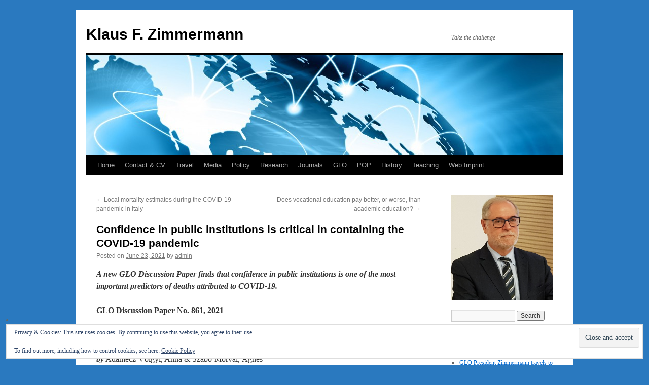

--- FILE ---
content_type: text/html; charset=UTF-8
request_url: https://www.klausfzimmermann.de/confidence-in-public-institutions-is-critical-in-containing-the-covid-19-pandemic/
body_size: 14824
content:
<!DOCTYPE html>
<html lang="en-US">
<head>
<meta charset="UTF-8" />
<title>
Confidence in public institutions is critical in containing the COVID-19 pandemic | Klaus F. Zimmermann	</title>
<link rel="profile" href="https://gmpg.org/xfn/11" />
<link rel="stylesheet" type="text/css" media="all" href='//www.klausfzimmermann.de/wp-content/cache/wpfc-minified/l0y1dm91/owz6.css' />
<link rel="pingback" href="https://www.klausfzimmermann.de/xmlrpc.php">
<meta name='robots' content='max-image-preview:large' />
	<style>img:is([sizes="auto" i], [sizes^="auto," i]) { contain-intrinsic-size: 3000px 1500px }</style>
	
<!-- Open Graph Meta Tags generated by Blog2Social 873 - https://www.blog2social.com -->
<meta property="og:title" content="Confidence in public institutions is critical in containing the COVID-19 pandemic"/>
<meta property="og:description" content="A new GLO Discussion Paper finds that confidence in public institutions is one of the most important predictors of deaths attributed to COVID-19.







GLO Dis"/>
<meta property="og:url" content="/confidence-in-public-institutions-is-critical-in-containing-the-covid-19-pandemic/"/>
<meta property="og:image" content="https://glabor.org/wp-content/uploads/2017/03/favicon_glabor.png"/>
<meta property="og:image:width" content="228" />
<meta property="og:image:height" content="228" />
<meta property="og:image:type" content="image/png" />
<meta property="og:type" content="article"/>
<meta property="og:article:published_time" content="2021-06-23 13:00:00"/>
<meta property="og:article:modified_time" content="2021-06-23 00:32:59"/>
<!-- Open Graph Meta Tags generated by Blog2Social 873 - https://www.blog2social.com -->

<!-- Twitter Card generated by Blog2Social 873 - https://www.blog2social.com -->
<meta name="twitter:card" content="summary">
<meta name="twitter:title" content="Confidence in public institutions is critical in containing the COVID-19 pandemic"/>
<meta name="twitter:description" content="A new GLO Discussion Paper finds that confidence in public institutions is one of the most important predictors of deaths attributed to COVID-19.







GLO Dis"/>
<meta name="twitter:image" content="https://glabor.org/wp-content/uploads/2017/03/favicon_glabor.png"/>
<!-- Twitter Card generated by Blog2Social 873 - https://www.blog2social.com -->
<meta name="author" content="admin"/>
<link rel='dns-prefetch' href='//stats.wp.com' />
<link rel='dns-prefetch' href='//secure.gravatar.com' />
<link rel='dns-prefetch' href='//v0.wordpress.com' />
<link rel='preconnect' href='//c0.wp.com' />
<link rel="alternate" type="application/rss+xml" title="Klaus F. Zimmermann &raquo; Feed" href="https://www.klausfzimmermann.de/feed/" />
<link rel="alternate" type="application/rss+xml" title="Klaus F. Zimmermann &raquo; Comments Feed" href="https://www.klausfzimmermann.de/comments/feed/" />
<script type="text/javascript">
/* <![CDATA[ */
window._wpemojiSettings = {"baseUrl":"https:\/\/s.w.org\/images\/core\/emoji\/16.0.1\/72x72\/","ext":".png","svgUrl":"https:\/\/s.w.org\/images\/core\/emoji\/16.0.1\/svg\/","svgExt":".svg","source":{"concatemoji":"https:\/\/www.klausfzimmermann.de\/wp-includes\/js\/wp-emoji-release.min.js?ver=6.8.3"}};
/*! This file is auto-generated */
!function(s,n){var o,i,e;function c(e){try{var t={supportTests:e,timestamp:(new Date).valueOf()};sessionStorage.setItem(o,JSON.stringify(t))}catch(e){}}function p(e,t,n){e.clearRect(0,0,e.canvas.width,e.canvas.height),e.fillText(t,0,0);var t=new Uint32Array(e.getImageData(0,0,e.canvas.width,e.canvas.height).data),a=(e.clearRect(0,0,e.canvas.width,e.canvas.height),e.fillText(n,0,0),new Uint32Array(e.getImageData(0,0,e.canvas.width,e.canvas.height).data));return t.every(function(e,t){return e===a[t]})}function u(e,t){e.clearRect(0,0,e.canvas.width,e.canvas.height),e.fillText(t,0,0);for(var n=e.getImageData(16,16,1,1),a=0;a<n.data.length;a++)if(0!==n.data[a])return!1;return!0}function f(e,t,n,a){switch(t){case"flag":return n(e,"\ud83c\udff3\ufe0f\u200d\u26a7\ufe0f","\ud83c\udff3\ufe0f\u200b\u26a7\ufe0f")?!1:!n(e,"\ud83c\udde8\ud83c\uddf6","\ud83c\udde8\u200b\ud83c\uddf6")&&!n(e,"\ud83c\udff4\udb40\udc67\udb40\udc62\udb40\udc65\udb40\udc6e\udb40\udc67\udb40\udc7f","\ud83c\udff4\u200b\udb40\udc67\u200b\udb40\udc62\u200b\udb40\udc65\u200b\udb40\udc6e\u200b\udb40\udc67\u200b\udb40\udc7f");case"emoji":return!a(e,"\ud83e\udedf")}return!1}function g(e,t,n,a){var r="undefined"!=typeof WorkerGlobalScope&&self instanceof WorkerGlobalScope?new OffscreenCanvas(300,150):s.createElement("canvas"),o=r.getContext("2d",{willReadFrequently:!0}),i=(o.textBaseline="top",o.font="600 32px Arial",{});return e.forEach(function(e){i[e]=t(o,e,n,a)}),i}function t(e){var t=s.createElement("script");t.src=e,t.defer=!0,s.head.appendChild(t)}"undefined"!=typeof Promise&&(o="wpEmojiSettingsSupports",i=["flag","emoji"],n.supports={everything:!0,everythingExceptFlag:!0},e=new Promise(function(e){s.addEventListener("DOMContentLoaded",e,{once:!0})}),new Promise(function(t){var n=function(){try{var e=JSON.parse(sessionStorage.getItem(o));if("object"==typeof e&&"number"==typeof e.timestamp&&(new Date).valueOf()<e.timestamp+604800&&"object"==typeof e.supportTests)return e.supportTests}catch(e){}return null}();if(!n){if("undefined"!=typeof Worker&&"undefined"!=typeof OffscreenCanvas&&"undefined"!=typeof URL&&URL.createObjectURL&&"undefined"!=typeof Blob)try{var e="postMessage("+g.toString()+"("+[JSON.stringify(i),f.toString(),p.toString(),u.toString()].join(",")+"));",a=new Blob([e],{type:"text/javascript"}),r=new Worker(URL.createObjectURL(a),{name:"wpTestEmojiSupports"});return void(r.onmessage=function(e){c(n=e.data),r.terminate(),t(n)})}catch(e){}c(n=g(i,f,p,u))}t(n)}).then(function(e){for(var t in e)n.supports[t]=e[t],n.supports.everything=n.supports.everything&&n.supports[t],"flag"!==t&&(n.supports.everythingExceptFlag=n.supports.everythingExceptFlag&&n.supports[t]);n.supports.everythingExceptFlag=n.supports.everythingExceptFlag&&!n.supports.flag,n.DOMReady=!1,n.readyCallback=function(){n.DOMReady=!0}}).then(function(){return e}).then(function(){var e;n.supports.everything||(n.readyCallback(),(e=n.source||{}).concatemoji?t(e.concatemoji):e.wpemoji&&e.twemoji&&(t(e.twemoji),t(e.wpemoji)))}))}((window,document),window._wpemojiSettings);
/* ]]> */
</script>
<style id='wp-emoji-styles-inline-css' type='text/css'>

	img.wp-smiley, img.emoji {
		display: inline !important;
		border: none !important;
		box-shadow: none !important;
		height: 1em !important;
		width: 1em !important;
		margin: 0 0.07em !important;
		vertical-align: -0.1em !important;
		background: none !important;
		padding: 0 !important;
	}
</style>
<link rel='stylesheet' id='wp-block-library-css' href='https://c0.wp.com/c/6.8.3/wp-includes/css/dist/block-library/style.min.css' type='text/css' media='all' />
<style id='wp-block-library-theme-inline-css' type='text/css'>
.wp-block-audio :where(figcaption){color:#555;font-size:13px;text-align:center}.is-dark-theme .wp-block-audio :where(figcaption){color:#ffffffa6}.wp-block-audio{margin:0 0 1em}.wp-block-code{border:1px solid #ccc;border-radius:4px;font-family:Menlo,Consolas,monaco,monospace;padding:.8em 1em}.wp-block-embed :where(figcaption){color:#555;font-size:13px;text-align:center}.is-dark-theme .wp-block-embed :where(figcaption){color:#ffffffa6}.wp-block-embed{margin:0 0 1em}.blocks-gallery-caption{color:#555;font-size:13px;text-align:center}.is-dark-theme .blocks-gallery-caption{color:#ffffffa6}:root :where(.wp-block-image figcaption){color:#555;font-size:13px;text-align:center}.is-dark-theme :root :where(.wp-block-image figcaption){color:#ffffffa6}.wp-block-image{margin:0 0 1em}.wp-block-pullquote{border-bottom:4px solid;border-top:4px solid;color:currentColor;margin-bottom:1.75em}.wp-block-pullquote cite,.wp-block-pullquote footer,.wp-block-pullquote__citation{color:currentColor;font-size:.8125em;font-style:normal;text-transform:uppercase}.wp-block-quote{border-left:.25em solid;margin:0 0 1.75em;padding-left:1em}.wp-block-quote cite,.wp-block-quote footer{color:currentColor;font-size:.8125em;font-style:normal;position:relative}.wp-block-quote:where(.has-text-align-right){border-left:none;border-right:.25em solid;padding-left:0;padding-right:1em}.wp-block-quote:where(.has-text-align-center){border:none;padding-left:0}.wp-block-quote.is-large,.wp-block-quote.is-style-large,.wp-block-quote:where(.is-style-plain){border:none}.wp-block-search .wp-block-search__label{font-weight:700}.wp-block-search__button{border:1px solid #ccc;padding:.375em .625em}:where(.wp-block-group.has-background){padding:1.25em 2.375em}.wp-block-separator.has-css-opacity{opacity:.4}.wp-block-separator{border:none;border-bottom:2px solid;margin-left:auto;margin-right:auto}.wp-block-separator.has-alpha-channel-opacity{opacity:1}.wp-block-separator:not(.is-style-wide):not(.is-style-dots){width:100px}.wp-block-separator.has-background:not(.is-style-dots){border-bottom:none;height:1px}.wp-block-separator.has-background:not(.is-style-wide):not(.is-style-dots){height:2px}.wp-block-table{margin:0 0 1em}.wp-block-table td,.wp-block-table th{word-break:normal}.wp-block-table :where(figcaption){color:#555;font-size:13px;text-align:center}.is-dark-theme .wp-block-table :where(figcaption){color:#ffffffa6}.wp-block-video :where(figcaption){color:#555;font-size:13px;text-align:center}.is-dark-theme .wp-block-video :where(figcaption){color:#ffffffa6}.wp-block-video{margin:0 0 1em}:root :where(.wp-block-template-part.has-background){margin-bottom:0;margin-top:0;padding:1.25em 2.375em}
</style>
<style id='classic-theme-styles-inline-css' type='text/css'>
/*! This file is auto-generated */
.wp-block-button__link{color:#fff;background-color:#32373c;border-radius:9999px;box-shadow:none;text-decoration:none;padding:calc(.667em + 2px) calc(1.333em + 2px);font-size:1.125em}.wp-block-file__button{background:#32373c;color:#fff;text-decoration:none}
</style>
<style id='pdfemb-pdf-embedder-viewer-style-inline-css' type='text/css'>
.wp-block-pdfemb-pdf-embedder-viewer{max-width:none}

</style>
<link rel='stylesheet' id='mediaelement-css' href='https://c0.wp.com/c/6.8.3/wp-includes/js/mediaelement/mediaelementplayer-legacy.min.css' type='text/css' media='all' />
<link rel='stylesheet' id='wp-mediaelement-css' href='https://c0.wp.com/c/6.8.3/wp-includes/js/mediaelement/wp-mediaelement.min.css' type='text/css' media='all' />
<style id='jetpack-sharing-buttons-style-inline-css' type='text/css'>
.jetpack-sharing-buttons__services-list{display:flex;flex-direction:row;flex-wrap:wrap;gap:0;list-style-type:none;margin:5px;padding:0}.jetpack-sharing-buttons__services-list.has-small-icon-size{font-size:12px}.jetpack-sharing-buttons__services-list.has-normal-icon-size{font-size:16px}.jetpack-sharing-buttons__services-list.has-large-icon-size{font-size:24px}.jetpack-sharing-buttons__services-list.has-huge-icon-size{font-size:36px}@media print{.jetpack-sharing-buttons__services-list{display:none!important}}.editor-styles-wrapper .wp-block-jetpack-sharing-buttons{gap:0;padding-inline-start:0}ul.jetpack-sharing-buttons__services-list.has-background{padding:1.25em 2.375em}
</style>
<style id='global-styles-inline-css' type='text/css'>
:root{--wp--preset--aspect-ratio--square: 1;--wp--preset--aspect-ratio--4-3: 4/3;--wp--preset--aspect-ratio--3-4: 3/4;--wp--preset--aspect-ratio--3-2: 3/2;--wp--preset--aspect-ratio--2-3: 2/3;--wp--preset--aspect-ratio--16-9: 16/9;--wp--preset--aspect-ratio--9-16: 9/16;--wp--preset--color--black: #000;--wp--preset--color--cyan-bluish-gray: #abb8c3;--wp--preset--color--white: #fff;--wp--preset--color--pale-pink: #f78da7;--wp--preset--color--vivid-red: #cf2e2e;--wp--preset--color--luminous-vivid-orange: #ff6900;--wp--preset--color--luminous-vivid-amber: #fcb900;--wp--preset--color--light-green-cyan: #7bdcb5;--wp--preset--color--vivid-green-cyan: #00d084;--wp--preset--color--pale-cyan-blue: #8ed1fc;--wp--preset--color--vivid-cyan-blue: #0693e3;--wp--preset--color--vivid-purple: #9b51e0;--wp--preset--color--blue: #0066cc;--wp--preset--color--medium-gray: #666;--wp--preset--color--light-gray: #f1f1f1;--wp--preset--gradient--vivid-cyan-blue-to-vivid-purple: linear-gradient(135deg,rgba(6,147,227,1) 0%,rgb(155,81,224) 100%);--wp--preset--gradient--light-green-cyan-to-vivid-green-cyan: linear-gradient(135deg,rgb(122,220,180) 0%,rgb(0,208,130) 100%);--wp--preset--gradient--luminous-vivid-amber-to-luminous-vivid-orange: linear-gradient(135deg,rgba(252,185,0,1) 0%,rgba(255,105,0,1) 100%);--wp--preset--gradient--luminous-vivid-orange-to-vivid-red: linear-gradient(135deg,rgba(255,105,0,1) 0%,rgb(207,46,46) 100%);--wp--preset--gradient--very-light-gray-to-cyan-bluish-gray: linear-gradient(135deg,rgb(238,238,238) 0%,rgb(169,184,195) 100%);--wp--preset--gradient--cool-to-warm-spectrum: linear-gradient(135deg,rgb(74,234,220) 0%,rgb(151,120,209) 20%,rgb(207,42,186) 40%,rgb(238,44,130) 60%,rgb(251,105,98) 80%,rgb(254,248,76) 100%);--wp--preset--gradient--blush-light-purple: linear-gradient(135deg,rgb(255,206,236) 0%,rgb(152,150,240) 100%);--wp--preset--gradient--blush-bordeaux: linear-gradient(135deg,rgb(254,205,165) 0%,rgb(254,45,45) 50%,rgb(107,0,62) 100%);--wp--preset--gradient--luminous-dusk: linear-gradient(135deg,rgb(255,203,112) 0%,rgb(199,81,192) 50%,rgb(65,88,208) 100%);--wp--preset--gradient--pale-ocean: linear-gradient(135deg,rgb(255,245,203) 0%,rgb(182,227,212) 50%,rgb(51,167,181) 100%);--wp--preset--gradient--electric-grass: linear-gradient(135deg,rgb(202,248,128) 0%,rgb(113,206,126) 100%);--wp--preset--gradient--midnight: linear-gradient(135deg,rgb(2,3,129) 0%,rgb(40,116,252) 100%);--wp--preset--font-size--small: 13px;--wp--preset--font-size--medium: 20px;--wp--preset--font-size--large: 36px;--wp--preset--font-size--x-large: 42px;--wp--preset--spacing--20: 0.44rem;--wp--preset--spacing--30: 0.67rem;--wp--preset--spacing--40: 1rem;--wp--preset--spacing--50: 1.5rem;--wp--preset--spacing--60: 2.25rem;--wp--preset--spacing--70: 3.38rem;--wp--preset--spacing--80: 5.06rem;--wp--preset--shadow--natural: 6px 6px 9px rgba(0, 0, 0, 0.2);--wp--preset--shadow--deep: 12px 12px 50px rgba(0, 0, 0, 0.4);--wp--preset--shadow--sharp: 6px 6px 0px rgba(0, 0, 0, 0.2);--wp--preset--shadow--outlined: 6px 6px 0px -3px rgba(255, 255, 255, 1), 6px 6px rgba(0, 0, 0, 1);--wp--preset--shadow--crisp: 6px 6px 0px rgba(0, 0, 0, 1);}:where(.is-layout-flex){gap: 0.5em;}:where(.is-layout-grid){gap: 0.5em;}body .is-layout-flex{display: flex;}.is-layout-flex{flex-wrap: wrap;align-items: center;}.is-layout-flex > :is(*, div){margin: 0;}body .is-layout-grid{display: grid;}.is-layout-grid > :is(*, div){margin: 0;}:where(.wp-block-columns.is-layout-flex){gap: 2em;}:where(.wp-block-columns.is-layout-grid){gap: 2em;}:where(.wp-block-post-template.is-layout-flex){gap: 1.25em;}:where(.wp-block-post-template.is-layout-grid){gap: 1.25em;}.has-black-color{color: var(--wp--preset--color--black) !important;}.has-cyan-bluish-gray-color{color: var(--wp--preset--color--cyan-bluish-gray) !important;}.has-white-color{color: var(--wp--preset--color--white) !important;}.has-pale-pink-color{color: var(--wp--preset--color--pale-pink) !important;}.has-vivid-red-color{color: var(--wp--preset--color--vivid-red) !important;}.has-luminous-vivid-orange-color{color: var(--wp--preset--color--luminous-vivid-orange) !important;}.has-luminous-vivid-amber-color{color: var(--wp--preset--color--luminous-vivid-amber) !important;}.has-light-green-cyan-color{color: var(--wp--preset--color--light-green-cyan) !important;}.has-vivid-green-cyan-color{color: var(--wp--preset--color--vivid-green-cyan) !important;}.has-pale-cyan-blue-color{color: var(--wp--preset--color--pale-cyan-blue) !important;}.has-vivid-cyan-blue-color{color: var(--wp--preset--color--vivid-cyan-blue) !important;}.has-vivid-purple-color{color: var(--wp--preset--color--vivid-purple) !important;}.has-black-background-color{background-color: var(--wp--preset--color--black) !important;}.has-cyan-bluish-gray-background-color{background-color: var(--wp--preset--color--cyan-bluish-gray) !important;}.has-white-background-color{background-color: var(--wp--preset--color--white) !important;}.has-pale-pink-background-color{background-color: var(--wp--preset--color--pale-pink) !important;}.has-vivid-red-background-color{background-color: var(--wp--preset--color--vivid-red) !important;}.has-luminous-vivid-orange-background-color{background-color: var(--wp--preset--color--luminous-vivid-orange) !important;}.has-luminous-vivid-amber-background-color{background-color: var(--wp--preset--color--luminous-vivid-amber) !important;}.has-light-green-cyan-background-color{background-color: var(--wp--preset--color--light-green-cyan) !important;}.has-vivid-green-cyan-background-color{background-color: var(--wp--preset--color--vivid-green-cyan) !important;}.has-pale-cyan-blue-background-color{background-color: var(--wp--preset--color--pale-cyan-blue) !important;}.has-vivid-cyan-blue-background-color{background-color: var(--wp--preset--color--vivid-cyan-blue) !important;}.has-vivid-purple-background-color{background-color: var(--wp--preset--color--vivid-purple) !important;}.has-black-border-color{border-color: var(--wp--preset--color--black) !important;}.has-cyan-bluish-gray-border-color{border-color: var(--wp--preset--color--cyan-bluish-gray) !important;}.has-white-border-color{border-color: var(--wp--preset--color--white) !important;}.has-pale-pink-border-color{border-color: var(--wp--preset--color--pale-pink) !important;}.has-vivid-red-border-color{border-color: var(--wp--preset--color--vivid-red) !important;}.has-luminous-vivid-orange-border-color{border-color: var(--wp--preset--color--luminous-vivid-orange) !important;}.has-luminous-vivid-amber-border-color{border-color: var(--wp--preset--color--luminous-vivid-amber) !important;}.has-light-green-cyan-border-color{border-color: var(--wp--preset--color--light-green-cyan) !important;}.has-vivid-green-cyan-border-color{border-color: var(--wp--preset--color--vivid-green-cyan) !important;}.has-pale-cyan-blue-border-color{border-color: var(--wp--preset--color--pale-cyan-blue) !important;}.has-vivid-cyan-blue-border-color{border-color: var(--wp--preset--color--vivid-cyan-blue) !important;}.has-vivid-purple-border-color{border-color: var(--wp--preset--color--vivid-purple) !important;}.has-vivid-cyan-blue-to-vivid-purple-gradient-background{background: var(--wp--preset--gradient--vivid-cyan-blue-to-vivid-purple) !important;}.has-light-green-cyan-to-vivid-green-cyan-gradient-background{background: var(--wp--preset--gradient--light-green-cyan-to-vivid-green-cyan) !important;}.has-luminous-vivid-amber-to-luminous-vivid-orange-gradient-background{background: var(--wp--preset--gradient--luminous-vivid-amber-to-luminous-vivid-orange) !important;}.has-luminous-vivid-orange-to-vivid-red-gradient-background{background: var(--wp--preset--gradient--luminous-vivid-orange-to-vivid-red) !important;}.has-very-light-gray-to-cyan-bluish-gray-gradient-background{background: var(--wp--preset--gradient--very-light-gray-to-cyan-bluish-gray) !important;}.has-cool-to-warm-spectrum-gradient-background{background: var(--wp--preset--gradient--cool-to-warm-spectrum) !important;}.has-blush-light-purple-gradient-background{background: var(--wp--preset--gradient--blush-light-purple) !important;}.has-blush-bordeaux-gradient-background{background: var(--wp--preset--gradient--blush-bordeaux) !important;}.has-luminous-dusk-gradient-background{background: var(--wp--preset--gradient--luminous-dusk) !important;}.has-pale-ocean-gradient-background{background: var(--wp--preset--gradient--pale-ocean) !important;}.has-electric-grass-gradient-background{background: var(--wp--preset--gradient--electric-grass) !important;}.has-midnight-gradient-background{background: var(--wp--preset--gradient--midnight) !important;}.has-small-font-size{font-size: var(--wp--preset--font-size--small) !important;}.has-medium-font-size{font-size: var(--wp--preset--font-size--medium) !important;}.has-large-font-size{font-size: var(--wp--preset--font-size--large) !important;}.has-x-large-font-size{font-size: var(--wp--preset--font-size--x-large) !important;}
:where(.wp-block-post-template.is-layout-flex){gap: 1.25em;}:where(.wp-block-post-template.is-layout-grid){gap: 1.25em;}
:where(.wp-block-columns.is-layout-flex){gap: 2em;}:where(.wp-block-columns.is-layout-grid){gap: 2em;}
:root :where(.wp-block-pullquote){font-size: 1.5em;line-height: 1.6;}
</style>
<link rel='stylesheet' id='jetpack-instant-search-css' href='//www.klausfzimmermann.de/wp-content/cache/wpfc-minified/2yn1cj6c/a0zft.css' type='text/css' media='all' />
<link rel='stylesheet' id='twentyten-block-style-css' href='//www.klausfzimmermann.de/wp-content/cache/wpfc-minified/88jgir40/owz6.css' type='text/css' media='all' />
<link rel='stylesheet' id='jetpack-subscriptions-css' href='https://c0.wp.com/p/jetpack/15.3.1/_inc/build/subscriptions/subscriptions.min.css' type='text/css' media='all' />
<link rel='stylesheet' id='sharedaddy-css' href='https://c0.wp.com/p/jetpack/15.3.1/modules/sharedaddy/sharing.css' type='text/css' media='all' />
<link rel='stylesheet' id='social-logos-css' href='https://c0.wp.com/p/jetpack/15.3.1/_inc/social-logos/social-logos.min.css' type='text/css' media='all' />
<link rel="https://api.w.org/" href="https://www.klausfzimmermann.de/wp-json/" /><link rel="alternate" title="JSON" type="application/json" href="https://www.klausfzimmermann.de/wp-json/wp/v2/posts/8260" /><link rel="EditURI" type="application/rsd+xml" title="RSD" href="https://www.klausfzimmermann.de/xmlrpc.php?rsd" />
<meta name="generator" content="WordPress 6.8.3" />
<link rel="canonical" href="https://www.klausfzimmermann.de/confidence-in-public-institutions-is-critical-in-containing-the-covid-19-pandemic/" />
<link rel='shortlink' href='https://wp.me/p2lmS5-29e' />
<link rel="alternate" title="oEmbed (JSON)" type="application/json+oembed" href="https://www.klausfzimmermann.de/wp-json/oembed/1.0/embed?url=https%3A%2F%2Fwww.klausfzimmermann.de%2Fconfidence-in-public-institutions-is-critical-in-containing-the-covid-19-pandemic%2F" />
<link rel="alternate" title="oEmbed (XML)" type="text/xml+oembed" href="https://www.klausfzimmermann.de/wp-json/oembed/1.0/embed?url=https%3A%2F%2Fwww.klausfzimmermann.de%2Fconfidence-in-public-institutions-is-critical-in-containing-the-covid-19-pandemic%2F&#038;format=xml" />
	<style>img#wpstats{display:none}</style>
		<style type="text/css" id="custom-background-css">
body.custom-background { background-color: #2a79bf; }
</style>
	
<!-- Jetpack Open Graph Tags -->
<meta property="og:type" content="article" />
<meta property="og:title" content="Confidence in public institutions is critical in containing the COVID-19 pandemic" />
<meta property="og:url" content="https://www.klausfzimmermann.de/confidence-in-public-institutions-is-critical-in-containing-the-covid-19-pandemic/" />
<meta property="og:description" content="A new GLO Discussion Paper finds that confidence in public institutions is one of the most important predictors of deaths attributed to COVID-19. GLO Discussion Paper No. 861, 2021 Confidence in pu…" />
<meta property="article:published_time" content="2021-06-23T11:00:00+00:00" />
<meta property="article:modified_time" content="2021-06-22T22:32:59+00:00" />
<meta property="og:site_name" content="Klaus F. Zimmermann" />
<meta property="og:image" content="https://glabor.org/wp-content/uploads/2017/03/favicon_glabor.png" />
<meta property="og:image:width" content="114" />
<meta property="og:image:height" content="114" />
<meta property="og:image:alt" content="" />
<meta property="og:locale" content="en_US" />
<meta name="twitter:site" content="@kfzimmermann" />
<meta name="twitter:text:title" content="Confidence in public institutions is critical in containing the COVID-19 pandemic" />
<meta name="twitter:image" content="https://glabor.org/wp-content/uploads/2017/03/favicon_glabor.png?w=144" />
<meta name="twitter:card" content="summary" />

<!-- End Jetpack Open Graph Tags -->
</head>

<body class="wp-singular post-template-default single single-post postid-8260 single-format-standard custom-background wp-theme-twentyten jps-theme-twentyten">
<div id="wrapper" class="hfeed">
		<a href="#content" class="screen-reader-text skip-link">Skip to content</a>
	<div id="header">
		<div id="masthead">
			<div id="branding" role="banner">
									<div id="site-title">
						<span>
							<a href="https://www.klausfzimmermann.de/" rel="home" >Klaus F. Zimmermann</a>
						</span>
					</div>
										<div id="site-description">Take the challenge</div>
					<img src="https://www.klausfzimmermann.de/wp-content/uploads/2014/12/cropped-cropped-header_earth.jpg" width="940" height="198" alt="Klaus F. Zimmermann" srcset="https://www.klausfzimmermann.de/wp-content/uploads/2014/12/cropped-cropped-header_earth.jpg 940w, https://www.klausfzimmermann.de/wp-content/uploads/2014/12/cropped-cropped-header_earth-300x63.jpg 300w" sizes="(max-width: 940px) 100vw, 940px" decoding="async" fetchpriority="high" />			</div><!-- #branding -->

			<div id="access" role="navigation">
				<div class="menu-header"><ul id="menu-menu-1" class="menu"><li id="menu-item-10510" class="menu-item menu-item-type-custom menu-item-object-custom menu-item-home menu-item-10510"><a href="https://www.klausfzimmermann.de/">Home</a></li>
<li id="menu-item-10512" class="menu-item menu-item-type-post_type menu-item-object-page menu-item-10512"><a href="https://www.klausfzimmermann.de/kontakt/">Contact &#038; CV</a></li>
<li id="menu-item-10513" class="menu-item menu-item-type-post_type menu-item-object-page menu-item-10513"><a href="https://www.klausfzimmermann.de/travel/">Travel</a></li>
<li id="menu-item-10514" class="menu-item menu-item-type-post_type menu-item-object-page menu-item-10514"><a href="https://www.klausfzimmermann.de/analyse/">Media</a></li>
<li id="menu-item-10515" class="menu-item menu-item-type-post_type menu-item-object-page menu-item-10515"><a href="https://www.klausfzimmermann.de/policy/">Policy</a></li>
<li id="menu-item-10516" class="menu-item menu-item-type-post_type menu-item-object-page menu-item-10516"><a href="https://www.klausfzimmermann.de/research-2/">Research</a></li>
<li id="menu-item-10517" class="menu-item menu-item-type-post_type menu-item-object-page menu-item-10517"><a href="https://www.klausfzimmermann.de/journals/">Journals</a></li>
<li id="menu-item-10518" class="menu-item menu-item-type-post_type menu-item-object-page menu-item-10518"><a href="https://www.klausfzimmermann.de/glo/">GLO</a></li>
<li id="menu-item-10519" class="menu-item menu-item-type-post_type menu-item-object-page menu-item-10519"><a href="https://www.klausfzimmermann.de/pop/">POP</a></li>
<li id="menu-item-10520" class="menu-item menu-item-type-post_type menu-item-object-page menu-item-has-children menu-item-10520"><a href="https://www.klausfzimmermann.de/history/">History</a>
<ul class="sub-menu">
	<li id="menu-item-10588" class="menu-item menu-item-type-post_type menu-item-object-page menu-item-10588"><a href="https://www.klausfzimmermann.de/leopoldina-the-german-national-academy-of-sciences/">Leopoldina – the  German National Academy of Sciences</a></li>
	<li id="menu-item-10592" class="menu-item menu-item-type-post_type menu-item-object-page menu-item-10592"><a href="https://www.klausfzimmermann.de/academia-europaea-the-european-academy-of-sciences/">Academia Europaea, the European Academy of Sciences</a></li>
	<li id="menu-item-10521" class="menu-item menu-item-type-post_type menu-item-object-page menu-item-10521"><a href="https://www.klausfzimmermann.de/history/diw/">DIW Berlin</a></li>
	<li id="menu-item-10522" class="menu-item menu-item-type-post_type menu-item-object-page menu-item-10522"><a href="https://www.klausfzimmermann.de/history/diwdc/">DIW DC</a></li>
	<li id="menu-item-10523" class="menu-item menu-item-type-post_type menu-item-object-page menu-item-10523"><a href="https://www.klausfzimmermann.de/history/espe/">ESPE</a></li>
	<li id="menu-item-10524" class="menu-item menu-item-type-post_type menu-item-object-page menu-item-10524"><a href="https://www.klausfzimmermann.de/history/iza/">IZA</a></li>
	<li id="menu-item-10525" class="menu-item menu-item-type-post_type menu-item-object-page menu-item-10525"><a href="https://www.klausfzimmermann.de/history/iza-journals/">IZA Journals</a></li>
</ul>
</li>
<li id="menu-item-11255" class="menu-item menu-item-type-post_type menu-item-object-page menu-item-has-children menu-item-11255"><a href="https://www.klausfzimmermann.de/teaching-2/">Teaching</a>
<ul class="sub-menu">
	<li id="menu-item-11265" class="menu-item menu-item-type-post_type menu-item-object-page menu-item-has-children menu-item-11265"><a href="https://www.klausfzimmermann.de/teaching-2025/">Teaching 2025</a>
	<ul class="sub-menu">
		<li id="menu-item-11341" class="menu-item menu-item-type-post_type menu-item-object-page menu-item-11341"><a href="https://www.klausfzimmermann.de/seminar-ss-2025-fu-berlin-arbeitsprogramm/">Seminar SS 2025 FU Berlin – Arbeitsprogramm</a></li>
	</ul>
</li>
	<li id="menu-item-10511" class="menu-item menu-item-type-post_type menu-item-object-page menu-item-10511"><a href="https://www.klausfzimmermann.de/teaching/">Teaching 2024</a></li>
</ul>
</li>
<li id="menu-item-10526" class="menu-item menu-item-type-post_type menu-item-object-page menu-item-10526"><a href="https://www.klausfzimmermann.de/web-imprint/">Web Imprint</a></li>
</ul></div>			</div><!-- #access -->
		</div><!-- #masthead -->
	</div><!-- #header -->

	<div id="main">

		<div id="container">
			<div id="content" role="main">

			

				<div id="nav-above" class="navigation">
					<div class="nav-previous"><a href="https://www.klausfzimmermann.de/local-mortality-estimates-during-the-covid-19-pandemic-in-italy/" rel="prev"><span class="meta-nav">&larr;</span> Local mortality estimates during the COVID-19 pandemic in Italy</a></div>
					<div class="nav-next"><a href="https://www.klausfzimmermann.de/does-vocational-education-pay-better-or-worse-than-academic-education/" rel="next">Does vocational education pay better, or worse, than academic education? <span class="meta-nav">&rarr;</span></a></div>
				</div><!-- #nav-above -->

				<div id="post-8260" class="post-8260 post type-post status-publish format-standard hentry category-news category-research">
					<h1 class="entry-title">Confidence in public institutions is critical in containing the COVID-19 pandemic</h1>

					<div class="entry-meta">
						<span class="meta-prep meta-prep-author">Posted on</span> <a href="https://www.klausfzimmermann.de/confidence-in-public-institutions-is-critical-in-containing-the-covid-19-pandemic/" title="1:00 pm" rel="bookmark"><span class="entry-date">June 23, 2021</span></a> <span class="meta-sep">by</span> <span class="author vcard"><a class="url fn n" href="https://www.klausfzimmermann.de/author/admin/" title="View all posts by admin">admin</a></span>					</div><!-- .entry-meta -->

					<div class="entry-content">
						
<p class="has-text-align-justify"><strong><em>A new GLO Discussion Paper finds that confidence in public institutions is one of the most important predictors of deaths attributed to COVID-19.</em></strong></p>



<p class="has-medium-gray-background-color has-background"></p>



<p><strong>GLO Discussion Paper No. 861, 2021</strong></p>



<p><strong><a href="https://ideas.repec.org/p/zbw/glodps/861.html">Confidence in public institutions is critical in containing the COVID-19 pandemic</a></strong> <strong>– <a href="https://www.econstor.eu/bitstream/10419/234563/1/GLO-DP-0861.pdf">Download PDF</a><br><em>by</em></strong> Adamecz-Völgyi, Anna &amp; Szabó-Morvai, Ágnes</p>



<p><strong>GLO Fellow</strong> <a href="https://glabor.org/user/aadamecz/"><strong>Anna Adamecz-Volgyi</strong></a></p>



<p>More from the <strong><a href="https://glabor.org/cluster/thematic/coronavirus/" target="_blank" rel="noreferrer noopener">GLO Coronavirus Cluster</a></strong></p>



<p class="has-text-align-justify has-white-color has-blue-background-color has-text-color has-background"><strong><em>Author Abstract:</em></strong> This paper investigates the relative importance of confidence in public institutions to explain cross-country differences in the severity of the COVID-19 pandemic. We extend the related literature by employing regression and machine learning methods to identify the most critical predictors of deaths attributed to the pandemic. We find that a one standard deviation increase (e.g., the actual difference between the US and Finland) in confidence is associated with 350.9 fewer predicted deaths per million inhabitants. Confidence in public institutions is one of the most important predictors of deaths attributed to COVID-19, compared to country-level measures of individual health risks, the health system, demographics, economic and political development, and social capital. Our results suggest that effective policy implementation requires citizens to cooperate with their governments, and willingness to cooperate relies on confidence in public institutions.</p>



<div class="wp-block-image is-style-default"><figure class="alignleft size-large is-resized"><img decoding="async" src="https://glabor.org/wp-content/uploads/2017/03/favicon_glabor.png" alt="" class="wp-image-403" width="114" height="114"/></figure></div>



<p class="has-text-align-justify has-light-gray-background-color has-background"><em><strong>GLO Discussion Papers</strong></em>&nbsp;are research and policy papers of the&nbsp;<a rel="noreferrer noopener" href="https://glabor.org/network/" target="_blank">GLO&nbsp;Network</a>&nbsp;which are widely circulated to encourage discussion.&nbsp;Provided in cooperation with&nbsp;<a rel="noreferrer noopener" href="http://www.econstor.eu/" target="_blank">EconStor</a>, a service of the&nbsp;<a rel="noreferrer noopener" href="http://www.zbw.eu/" target="_blank">ZBW – Leibniz Information Centre for Economics,</a><em>&nbsp;GLO Discussion Papers</em>&nbsp;are among others listed in RePEc (see&nbsp;<a rel="noreferrer noopener" href="https://ideas.repec.org/s/zbw/glodps.html" target="_blank">IDEAS,</a><a rel="noreferrer noopener" href="http://econpapers.repec.org/paper/zbwglodps/" target="_blank">&nbsp; EconPapers)</a>.&nbsp;<a rel="noreferrer noopener" href="https://glabor.org/platform/discussion-papers/" target="_blank">Complete list of all GLO DPs &#8211;  downloadable for free.</a></p>



<p class="has-text-align-justify has-light-gray-background-color has-background"><em>The </em><strong><em>Global Labor Organization (GLO)</em></strong><em> is an independent, non-partisan and non-governmental organization that functions as an international network and virtual platform to stimulate global research, debate and collaboration.</em></p>



<p class="has-medium-gray-background-color has-background has-small-font-size"></p>



<p>Ends;</p>
<div class="sharedaddy sd-sharing-enabled"><div class="robots-nocontent sd-block sd-social sd-social-icon-text sd-sharing"><h3 class="sd-title">Share this:</h3><div class="sd-content"><ul><li class="share-print"><a rel="nofollow noopener noreferrer"
				data-shared="sharing-print-8260"
				class="share-print sd-button share-icon"
				href="https://www.klausfzimmermann.de/confidence-in-public-institutions-is-critical-in-containing-the-covid-19-pandemic/#print?share=print"
				target="_blank"
				aria-labelledby="sharing-print-8260"
				>
				<span id="sharing-print-8260" hidden>Click to print (Opens in new window)</span>
				<span>Print</span>
			</a></li><li class="share-facebook"><a rel="nofollow noopener noreferrer"
				data-shared="sharing-facebook-8260"
				class="share-facebook sd-button share-icon"
				href="https://www.klausfzimmermann.de/confidence-in-public-institutions-is-critical-in-containing-the-covid-19-pandemic/?share=facebook"
				target="_blank"
				aria-labelledby="sharing-facebook-8260"
				>
				<span id="sharing-facebook-8260" hidden>Click to share on Facebook (Opens in new window)</span>
				<span>Facebook</span>
			</a></li><li class="share-linkedin"><a rel="nofollow noopener noreferrer"
				data-shared="sharing-linkedin-8260"
				class="share-linkedin sd-button share-icon"
				href="https://www.klausfzimmermann.de/confidence-in-public-institutions-is-critical-in-containing-the-covid-19-pandemic/?share=linkedin"
				target="_blank"
				aria-labelledby="sharing-linkedin-8260"
				>
				<span id="sharing-linkedin-8260" hidden>Click to share on LinkedIn (Opens in new window)</span>
				<span>LinkedIn</span>
			</a></li><li class="share-end"></li></ul></div></div></div>											</div><!-- .entry-content -->

		
						<div class="entry-utility">
							This entry was posted in <a href="https://www.klausfzimmermann.de/category/news/" rel="category tag">News</a>, <a href="https://www.klausfzimmermann.de/category/research/" rel="category tag">Research</a>. Bookmark the <a href="https://www.klausfzimmermann.de/confidence-in-public-institutions-is-critical-in-containing-the-covid-19-pandemic/" title="Permalink to Confidence in public institutions is critical in containing the COVID-19 pandemic" rel="bookmark">permalink</a>.													</div><!-- .entry-utility -->
					</div><!-- #post-8260 -->

					<div id="nav-below" class="navigation">
						<div class="nav-previous"><a href="https://www.klausfzimmermann.de/local-mortality-estimates-during-the-covid-19-pandemic-in-italy/" rel="prev"><span class="meta-nav">&larr;</span> Local mortality estimates during the COVID-19 pandemic in Italy</a></div>
						<div class="nav-next"><a href="https://www.klausfzimmermann.de/does-vocational-education-pay-better-or-worse-than-academic-education/" rel="next">Does vocational education pay better, or worse, than academic education? <span class="meta-nav">&rarr;</span></a></div>
					</div><!-- #nav-below -->

					
			<div id="comments">




</div><!-- #comments -->

	
			</div><!-- #content -->
		</div><!-- #container -->


		<div id="primary" class="widget-area" role="complementary">
			<ul class="xoxo">

<li id="media_image-2" class="widget-container widget_media_image"><img width="1520" height="1580" src="https://www.klausfzimmermann.de/wp-content/uploads/2019/02/2018-11-13-15.50.54-2.jpg" class="image wp-image-4159 aligncenter attachment-full size-full" alt="" style="max-width: 100%; height: auto;" decoding="async" loading="lazy" srcset="https://www.klausfzimmermann.de/wp-content/uploads/2019/02/2018-11-13-15.50.54-2.jpg 1520w, https://www.klausfzimmermann.de/wp-content/uploads/2019/02/2018-11-13-15.50.54-2-289x300.jpg 289w, https://www.klausfzimmermann.de/wp-content/uploads/2019/02/2018-11-13-15.50.54-2-768x798.jpg 768w, https://www.klausfzimmermann.de/wp-content/uploads/2019/02/2018-11-13-15.50.54-2-985x1024.jpg 985w" sizes="auto, (max-width: 1520px) 100vw, 1520px" /></li><li id="search-2" class="widget-container widget_search"><form role="search" method="get" id="searchform" class="searchform" action="https://www.klausfzimmermann.de/">
				<div>
					<label class="screen-reader-text" for="s">Search for:</label>
					<input type="text" value="" name="s" id="s" />
					<input type="submit" id="searchsubmit" value="Search" />
				</div>
			</form></li>
		<li id="recent-posts-2" class="widget-container widget_recent_entries">
		<h3 class="widget-title">Recent Posts</h3>
		<ul>
											<li>
					<a href="https://www.klausfzimmermann.de/happy-holidays-seasons-greetings/">Happy Holidays &amp; Season’s Greetings!</a>
									</li>
											<li>
					<a href="https://www.klausfzimmermann.de/glo-president-zimmermann-travels-to-beijing/">GLO President Zimmermann travels to Beijing</a>
									</li>
											<li>
					<a href="https://www.klausfzimmermann.de/the-german-national-academy-of-sciences-leopoldina-annual-conference-in-halle-saale-artificial-intelligence-in-society-and-research/">The German National Academy of Sciences Leopoldina Annual Conference in Halle (Saale): Artificial intelligence in society and research.</a>
									</li>
											<li>
					<a href="https://www.klausfzimmermann.de/glo-jope-conference-bonn-global-december-3-5-2025-call-for-papers-submission-deadline-october-23-2025/">GLO-JOPE Conference Bonn &amp; Global &#8211; December 3-5, 2025. CALL FOR PAPERS. Submission Deadline October 23, 2025.</a>
									</li>
											<li>
					<a href="https://www.klausfzimmermann.de/springer-nature-editors-summit-heidelberg/">Springer Nature Editors Summit Heidelberg</a>
									</li>
					</ul>

		</li><li id="archives-2" class="widget-container widget_archive"><h3 class="widget-title">Archives</h3>		<label class="screen-reader-text" for="archives-dropdown-2">Archives</label>
		<select id="archives-dropdown-2" name="archive-dropdown">
			
			<option value="">Select Month</option>
				<option value='https://www.klausfzimmermann.de/2025/12/'> December 2025 </option>
	<option value='https://www.klausfzimmermann.de/2025/10/'> October 2025 </option>
	<option value='https://www.klausfzimmermann.de/2025/09/'> September 2025 </option>
	<option value='https://www.klausfzimmermann.de/2025/08/'> August 2025 </option>
	<option value='https://www.klausfzimmermann.de/2025/07/'> July 2025 </option>
	<option value='https://www.klausfzimmermann.de/2025/06/'> June 2025 </option>
	<option value='https://www.klausfzimmermann.de/2025/05/'> May 2025 </option>
	<option value='https://www.klausfzimmermann.de/2025/03/'> March 2025 </option>
	<option value='https://www.klausfzimmermann.de/2025/02/'> February 2025 </option>
	<option value='https://www.klausfzimmermann.de/2024/12/'> December 2024 </option>
	<option value='https://www.klausfzimmermann.de/2024/11/'> November 2024 </option>
	<option value='https://www.klausfzimmermann.de/2024/10/'> October 2024 </option>
	<option value='https://www.klausfzimmermann.de/2024/09/'> September 2024 </option>
	<option value='https://www.klausfzimmermann.de/2024/08/'> August 2024 </option>
	<option value='https://www.klausfzimmermann.de/2024/07/'> July 2024 </option>
	<option value='https://www.klausfzimmermann.de/2024/06/'> June 2024 </option>
	<option value='https://www.klausfzimmermann.de/2024/05/'> May 2024 </option>
	<option value='https://www.klausfzimmermann.de/2024/04/'> April 2024 </option>
	<option value='https://www.klausfzimmermann.de/2024/03/'> March 2024 </option>
	<option value='https://www.klausfzimmermann.de/2024/02/'> February 2024 </option>
	<option value='https://www.klausfzimmermann.de/2024/01/'> January 2024 </option>
	<option value='https://www.klausfzimmermann.de/2023/12/'> December 2023 </option>
	<option value='https://www.klausfzimmermann.de/2023/11/'> November 2023 </option>
	<option value='https://www.klausfzimmermann.de/2023/10/'> October 2023 </option>
	<option value='https://www.klausfzimmermann.de/2023/09/'> September 2023 </option>
	<option value='https://www.klausfzimmermann.de/2023/08/'> August 2023 </option>
	<option value='https://www.klausfzimmermann.de/2023/07/'> July 2023 </option>
	<option value='https://www.klausfzimmermann.de/2023/06/'> June 2023 </option>
	<option value='https://www.klausfzimmermann.de/2023/05/'> May 2023 </option>
	<option value='https://www.klausfzimmermann.de/2023/04/'> April 2023 </option>
	<option value='https://www.klausfzimmermann.de/2023/03/'> March 2023 </option>
	<option value='https://www.klausfzimmermann.de/2023/02/'> February 2023 </option>
	<option value='https://www.klausfzimmermann.de/2023/01/'> January 2023 </option>
	<option value='https://www.klausfzimmermann.de/2022/12/'> December 2022 </option>
	<option value='https://www.klausfzimmermann.de/2022/11/'> November 2022 </option>
	<option value='https://www.klausfzimmermann.de/2022/10/'> October 2022 </option>
	<option value='https://www.klausfzimmermann.de/2022/09/'> September 2022 </option>
	<option value='https://www.klausfzimmermann.de/2022/08/'> August 2022 </option>
	<option value='https://www.klausfzimmermann.de/2022/07/'> July 2022 </option>
	<option value='https://www.klausfzimmermann.de/2022/06/'> June 2022 </option>
	<option value='https://www.klausfzimmermann.de/2022/05/'> May 2022 </option>
	<option value='https://www.klausfzimmermann.de/2022/04/'> April 2022 </option>
	<option value='https://www.klausfzimmermann.de/2022/03/'> March 2022 </option>
	<option value='https://www.klausfzimmermann.de/2022/02/'> February 2022 </option>
	<option value='https://www.klausfzimmermann.de/2022/01/'> January 2022 </option>
	<option value='https://www.klausfzimmermann.de/2021/12/'> December 2021 </option>
	<option value='https://www.klausfzimmermann.de/2021/11/'> November 2021 </option>
	<option value='https://www.klausfzimmermann.de/2021/10/'> October 2021 </option>
	<option value='https://www.klausfzimmermann.de/2021/09/'> September 2021 </option>
	<option value='https://www.klausfzimmermann.de/2021/08/'> August 2021 </option>
	<option value='https://www.klausfzimmermann.de/2021/07/'> July 2021 </option>
	<option value='https://www.klausfzimmermann.de/2021/06/'> June 2021 </option>
	<option value='https://www.klausfzimmermann.de/2021/05/'> May 2021 </option>
	<option value='https://www.klausfzimmermann.de/2021/04/'> April 2021 </option>
	<option value='https://www.klausfzimmermann.de/2021/03/'> March 2021 </option>
	<option value='https://www.klausfzimmermann.de/2021/02/'> February 2021 </option>
	<option value='https://www.klausfzimmermann.de/2021/01/'> January 2021 </option>
	<option value='https://www.klausfzimmermann.de/2020/12/'> December 2020 </option>
	<option value='https://www.klausfzimmermann.de/2020/11/'> November 2020 </option>
	<option value='https://www.klausfzimmermann.de/2020/10/'> October 2020 </option>
	<option value='https://www.klausfzimmermann.de/2020/09/'> September 2020 </option>
	<option value='https://www.klausfzimmermann.de/2020/08/'> August 2020 </option>
	<option value='https://www.klausfzimmermann.de/2020/07/'> July 2020 </option>
	<option value='https://www.klausfzimmermann.de/2020/06/'> June 2020 </option>
	<option value='https://www.klausfzimmermann.de/2020/05/'> May 2020 </option>
	<option value='https://www.klausfzimmermann.de/2020/04/'> April 2020 </option>
	<option value='https://www.klausfzimmermann.de/2020/03/'> March 2020 </option>
	<option value='https://www.klausfzimmermann.de/2020/02/'> February 2020 </option>
	<option value='https://www.klausfzimmermann.de/2020/01/'> January 2020 </option>
	<option value='https://www.klausfzimmermann.de/2019/12/'> December 2019 </option>
	<option value='https://www.klausfzimmermann.de/2019/11/'> November 2019 </option>
	<option value='https://www.klausfzimmermann.de/2019/10/'> October 2019 </option>
	<option value='https://www.klausfzimmermann.de/2019/09/'> September 2019 </option>
	<option value='https://www.klausfzimmermann.de/2019/08/'> August 2019 </option>
	<option value='https://www.klausfzimmermann.de/2019/07/'> July 2019 </option>
	<option value='https://www.klausfzimmermann.de/2019/06/'> June 2019 </option>
	<option value='https://www.klausfzimmermann.de/2019/05/'> May 2019 </option>
	<option value='https://www.klausfzimmermann.de/2019/04/'> April 2019 </option>
	<option value='https://www.klausfzimmermann.de/2019/03/'> March 2019 </option>
	<option value='https://www.klausfzimmermann.de/2019/02/'> February 2019 </option>
	<option value='https://www.klausfzimmermann.de/2019/01/'> January 2019 </option>
	<option value='https://www.klausfzimmermann.de/2018/12/'> December 2018 </option>
	<option value='https://www.klausfzimmermann.de/2018/11/'> November 2018 </option>
	<option value='https://www.klausfzimmermann.de/2018/10/'> October 2018 </option>
	<option value='https://www.klausfzimmermann.de/2018/09/'> September 2018 </option>
	<option value='https://www.klausfzimmermann.de/2018/08/'> August 2018 </option>
	<option value='https://www.klausfzimmermann.de/2018/07/'> July 2018 </option>
	<option value='https://www.klausfzimmermann.de/2018/06/'> June 2018 </option>
	<option value='https://www.klausfzimmermann.de/2018/05/'> May 2018 </option>
	<option value='https://www.klausfzimmermann.de/2018/04/'> April 2018 </option>
	<option value='https://www.klausfzimmermann.de/2018/03/'> March 2018 </option>
	<option value='https://www.klausfzimmermann.de/2018/02/'> February 2018 </option>
	<option value='https://www.klausfzimmermann.de/2018/01/'> January 2018 </option>
	<option value='https://www.klausfzimmermann.de/2017/12/'> December 2017 </option>
	<option value='https://www.klausfzimmermann.de/2017/11/'> November 2017 </option>
	<option value='https://www.klausfzimmermann.de/2017/10/'> October 2017 </option>
	<option value='https://www.klausfzimmermann.de/2017/09/'> September 2017 </option>
	<option value='https://www.klausfzimmermann.de/2017/08/'> August 2017 </option>
	<option value='https://www.klausfzimmermann.de/2017/07/'> July 2017 </option>
	<option value='https://www.klausfzimmermann.de/2017/06/'> June 2017 </option>
	<option value='https://www.klausfzimmermann.de/2017/05/'> May 2017 </option>
	<option value='https://www.klausfzimmermann.de/2017/04/'> April 2017 </option>
	<option value='https://www.klausfzimmermann.de/2017/03/'> March 2017 </option>
	<option value='https://www.klausfzimmermann.de/2017/01/'> January 2017 </option>
	<option value='https://www.klausfzimmermann.de/2016/12/'> December 2016 </option>
	<option value='https://www.klausfzimmermann.de/2016/11/'> November 2016 </option>
	<option value='https://www.klausfzimmermann.de/2016/10/'> October 2016 </option>
	<option value='https://www.klausfzimmermann.de/2016/09/'> September 2016 </option>
	<option value='https://www.klausfzimmermann.de/2016/08/'> August 2016 </option>
	<option value='https://www.klausfzimmermann.de/2016/07/'> July 2016 </option>
	<option value='https://www.klausfzimmermann.de/2016/06/'> June 2016 </option>
	<option value='https://www.klausfzimmermann.de/2016/05/'> May 2016 </option>
	<option value='https://www.klausfzimmermann.de/2016/04/'> April 2016 </option>
	<option value='https://www.klausfzimmermann.de/2016/03/'> March 2016 </option>
	<option value='https://www.klausfzimmermann.de/2016/02/'> February 2016 </option>
	<option value='https://www.klausfzimmermann.de/2015/12/'> December 2015 </option>
	<option value='https://www.klausfzimmermann.de/2015/10/'> October 2015 </option>
	<option value='https://www.klausfzimmermann.de/2015/08/'> August 2015 </option>
	<option value='https://www.klausfzimmermann.de/2015/02/'> February 2015 </option>
	<option value='https://www.klausfzimmermann.de/2014/12/'> December 2014 </option>
	<option value='https://www.klausfzimmermann.de/2014/11/'> November 2014 </option>
	<option value='https://www.klausfzimmermann.de/2014/05/'> May 2014 </option>
	<option value='https://www.klausfzimmermann.de/2014/04/'> April 2014 </option>
	<option value='https://www.klausfzimmermann.de/2014/03/'> March 2014 </option>
	<option value='https://www.klausfzimmermann.de/2014/01/'> January 2014 </option>
	<option value='https://www.klausfzimmermann.de/2013/12/'> December 2013 </option>
	<option value='https://www.klausfzimmermann.de/2013/11/'> November 2013 </option>
	<option value='https://www.klausfzimmermann.de/2013/10/'> October 2013 </option>
	<option value='https://www.klausfzimmermann.de/2013/08/'> August 2013 </option>
	<option value='https://www.klausfzimmermann.de/2013/06/'> June 2013 </option>
	<option value='https://www.klausfzimmermann.de/2013/01/'> January 2013 </option>
	<option value='https://www.klausfzimmermann.de/2012/12/'> December 2012 </option>
	<option value='https://www.klausfzimmermann.de/2012/11/'> November 2012 </option>
	<option value='https://www.klausfzimmermann.de/2012/09/'> September 2012 </option>
	<option value='https://www.klausfzimmermann.de/2012/08/'> August 2012 </option>
	<option value='https://www.klausfzimmermann.de/2012/07/'> July 2012 </option>
	<option value='https://www.klausfzimmermann.de/2012/04/'> April 2012 </option>

		</select>

			<script type="text/javascript">
/* <![CDATA[ */

(function() {
	var dropdown = document.getElementById( "archives-dropdown-2" );
	function onSelectChange() {
		if ( dropdown.options[ dropdown.selectedIndex ].value !== '' ) {
			document.location.href = this.options[ this.selectedIndex ].value;
		}
	}
	dropdown.onchange = onSelectChange;
})();

/* ]]> */
</script>
</li><li id="categories-2" class="widget-container widget_categories"><h3 class="widget-title">Categories</h3><form action="https://www.klausfzimmermann.de" method="get"><label class="screen-reader-text" for="cat">Categories</label><select  name='cat' id='cat' class='postform'>
	<option value='-1'>Select Category</option>
	<option class="level-0" value="3">Arbeit</option>
	<option class="level-0" value="2">Economics</option>
	<option class="level-0" value="30">Events</option>
	<option class="level-0" value="132">Global Insights</option>
	<option class="level-0" value="35">Interview</option>
	<option class="level-0" value="32">Journal Special Issue</option>
	<option class="level-0" value="25">Media</option>
	<option class="level-0" value="4">Medien</option>
	<option class="level-0" value="34">New Book</option>
	<option class="level-0" value="36">News</option>
	<option class="level-0" value="27">Policy</option>
	<option class="level-0" value="5">Politik</option>
	<option class="level-0" value="31">Research</option>
	<option class="level-0" value="28">Research output</option>
	<option class="level-0" value="26">Science</option>
	<option class="level-0" value="23">Sport</option>
	<option class="level-0" value="37">Teaching</option>
	<option class="level-0" value="33">Travel</option>
	<option class="level-0" value="1">Uncategorized</option>
	<option class="level-0" value="6">Wirtschaft</option>
	<option class="level-0" value="7">Wissenschaft</option>
</select>
</form><script type="text/javascript">
/* <![CDATA[ */

(function() {
	var dropdown = document.getElementById( "cat" );
	function onCatChange() {
		if ( dropdown.options[ dropdown.selectedIndex ].value > 0 ) {
			dropdown.parentNode.submit();
		}
	}
	dropdown.onchange = onCatChange;
})();

/* ]]> */
</script>
</li><li id="meta-2" class="widget-container widget_meta"><h3 class="widget-title">Meta</h3>
		<ul>
						<li><a href="https://www.klausfzimmermann.de/wp-login.php">Log in</a></li>
			<li><a href="https://www.klausfzimmermann.de/feed/">Entries feed</a></li>
			<li><a href="https://www.klausfzimmermann.de/comments/feed/">Comments feed</a></li>

			<li><a href="https://wordpress.org/">WordPress.org</a></li>
		</ul>

		</li><li id="blog_subscription-2" class="widget-container widget_blog_subscription jetpack_subscription_widget"><h3 class="widget-title">Subscribe to Blog via Email</h3>
			<div class="wp-block-jetpack-subscriptions__container">
			<form action="#" method="post" accept-charset="utf-8" id="subscribe-blog-blog_subscription-2"
				data-blog="34645481"
				data-post_access_level="everybody" >
									<div id="subscribe-text"><p>Enter your email address to subscribe to this blog and receive notifications of new posts by email.</p>
</div>
										<p id="subscribe-email">
						<label id="jetpack-subscribe-label"
							class="screen-reader-text"
							for="subscribe-field-blog_subscription-2">
							Email Address						</label>
						<input type="email" name="email" autocomplete="email" required="required"
																					value=""
							id="subscribe-field-blog_subscription-2"
							placeholder="Email Address"
						/>
					</p>

					<p id="subscribe-submit"
											>
						<input type="hidden" name="action" value="subscribe"/>
						<input type="hidden" name="source" value="https://www.klausfzimmermann.de/confidence-in-public-institutions-is-critical-in-containing-the-covid-19-pandemic/"/>
						<input type="hidden" name="sub-type" value="widget"/>
						<input type="hidden" name="redirect_fragment" value="subscribe-blog-blog_subscription-2"/>
						<input type="hidden" id="_wpnonce" name="_wpnonce" value="616e38997c" /><input type="hidden" name="_wp_http_referer" value="/confidence-in-public-institutions-is-critical-in-containing-the-covid-19-pandemic/" />						<button type="submit"
															class="wp-block-button__link"
																					name="jetpack_subscriptions_widget"
						>
							Subscribe						</button>
					</p>
							</form>
						</div>
			
</li><li id="eu_cookie_law_widget-2" class="widget-container widget_eu_cookie_law_widget">
<div
	class="hide-on-button"
	data-hide-timeout="30"
	data-consent-expiration="180"
	id="eu-cookie-law"
>
	<form method="post" id="jetpack-eu-cookie-law-form">
		<input type="submit" value="Close and accept" class="accept" />
	</form>

	Privacy &amp; Cookies: This site uses cookies. By continuing to use this website, you agree to their use.<br />
<br />
To find out more, including how to control cookies, see here:
		<a href="https://automattic.com/cookies/" rel="nofollow">
		Cookie Policy	</a>
</div>
</li>			</ul>
		</div><!-- #primary .widget-area -->

	</div><!-- #main -->

	<div id="footer" role="contentinfo">
		<div id="colophon">



			<div id="site-info">
				<a href="https://www.klausfzimmermann.de/" rel="home">
					Klaus F. Zimmermann				</a>
							</div><!-- #site-info -->

			<div id="site-generator">
								<a href="https://wordpress.org/" class="imprint" title="Semantic Personal Publishing Platform">
					Proudly powered by WordPress.				</a>
			</div><!-- #site-generator -->

		</div><!-- #colophon -->
	</div><!-- #footer -->

</div><!-- #wrapper -->

<script type="speculationrules">
{"prefetch":[{"source":"document","where":{"and":[{"href_matches":"\/*"},{"not":{"href_matches":["\/wp-*.php","\/wp-admin\/*","\/wp-content\/uploads\/*","\/wp-content\/*","\/wp-content\/plugins\/*","\/wp-content\/themes\/twentyten\/*","\/*\\?(.+)"]}},{"not":{"selector_matches":"a[rel~=\"nofollow\"]"}},{"not":{"selector_matches":".no-prefetch, .no-prefetch a"}}]},"eagerness":"conservative"}]}
</script>
		<div class="jetpack-instant-search__widget-area" style="display: none">
							<div id="jetpack-search-filters-1" class="widget jetpack-filters widget_search">			<div id="jetpack-search-filters-1-wrapper" class="jetpack-instant-search-wrapper">
		</div></div>					</div>
		
	<script type="text/javascript">
		window.WPCOM_sharing_counts = {"https:\/\/www.klausfzimmermann.de\/confidence-in-public-institutions-is-critical-in-containing-the-covid-19-pandemic\/":8260};
	</script>
				<link rel='stylesheet' id='eu-cookie-law-style-css' href='https://c0.wp.com/p/jetpack/15.3.1/modules/widgets/eu-cookie-law/style.css' type='text/css' media='all' />
<script type="text/javascript" src="https://c0.wp.com/c/6.8.3/wp-includes/js/comment-reply.min.js" id="comment-reply-js" async="async" data-wp-strategy="async"></script>
<script type="text/javascript" src="https://c0.wp.com/c/6.8.3/wp-includes/js/dist/hooks.min.js" id="wp-hooks-js"></script>
<script type="text/javascript" src="https://c0.wp.com/c/6.8.3/wp-includes/js/dist/i18n.min.js" id="wp-i18n-js"></script>
<script type="text/javascript" id="wp-i18n-js-after">
/* <![CDATA[ */
wp.i18n.setLocaleData( { 'text direction\u0004ltr': [ 'ltr' ] } );
/* ]]> */
</script>
<script type="text/javascript" src="https://www.klausfzimmermann.de/wp-content/plugins/jetpack/jetpack_vendor/automattic/jetpack-assets/build/i18n-loader.js?minify=true&amp;ver=517685b2423141b3a0a3" id="wp-jp-i18n-loader-js"></script>
<script type="text/javascript" id="wp-jp-i18n-loader-js-after">
/* <![CDATA[ */
wp.jpI18nLoader.state = {"baseUrl":"https://www.klausfzimmermann.de/wp-content/languages/","locale":"en_US","domainMap":{"jetpack-account-protection":"plugins/jetpack","jetpack-admin-ui":"plugins/jetpack","jetpack-assets":"plugins/jetpack","jetpack-backup-pkg":"plugins/jetpack","jetpack-blaze":"plugins/jetpack","jetpack-block-delimiter":"plugins/jetpack","jetpack-boost-core":"plugins/jetpack","jetpack-boost-speed-score":"plugins/jetpack","jetpack-classic-theme-helper":"plugins/jetpack","jetpack-compat":"plugins/jetpack","jetpack-config":"plugins/jetpack","jetpack-connection":"plugins/jetpack","jetpack-explat":"plugins/jetpack","jetpack-external-connections":"plugins/jetpack","jetpack-external-media":"plugins/jetpack","jetpack-forms":"plugins/jetpack","jetpack-image-cdn":"plugins/jetpack","jetpack-import":"plugins/jetpack","jetpack-ip":"plugins/jetpack","jetpack-jitm":"plugins/jetpack","jetpack-jwt":"plugins/jetpack","jetpack-licensing":"plugins/jetpack","jetpack-masterbar":"plugins/jetpack","jetpack-my-jetpack":"plugins/jetpack","jetpack-newsletter":"plugins/jetpack","jetpack-password-checker":"plugins/jetpack","jetpack-paypal-payments":"plugins/jetpack","jetpack-plugins-installer":"plugins/jetpack","jetpack-post-list":"plugins/jetpack","jetpack-protect-models":"plugins/jetpack","jetpack-protect-status":"plugins/jetpack","jetpack-publicize-pkg":"plugins/jetpack","jetpack-search-pkg":"plugins/jetpack","jetpack-stats":"plugins/jetpack","jetpack-stats-admin":"plugins/jetpack","jetpack-subscribers-dashboard":"plugins/jetpack","jetpack-sync":"plugins/jetpack","jetpack-videopress-pkg":"plugins/jetpack","jetpack-waf":"plugins/jetpack","woocommerce-analytics":"plugins/jetpack"},"domainPaths":{"jetpack-account-protection":"jetpack_vendor/automattic/jetpack-account-protection/","jetpack-admin-ui":"jetpack_vendor/automattic/jetpack-admin-ui/","jetpack-assets":"jetpack_vendor/automattic/jetpack-assets/","jetpack-backup-pkg":"jetpack_vendor/automattic/jetpack-backup/","jetpack-blaze":"jetpack_vendor/automattic/jetpack-blaze/","jetpack-block-delimiter":"jetpack_vendor/automattic/block-delimiter/","jetpack-boost-core":"jetpack_vendor/automattic/jetpack-boost-core/","jetpack-boost-speed-score":"jetpack_vendor/automattic/jetpack-boost-speed-score/","jetpack-classic-theme-helper":"jetpack_vendor/automattic/jetpack-classic-theme-helper/","jetpack-compat":"jetpack_vendor/automattic/jetpack-compat/","jetpack-config":"jetpack_vendor/automattic/jetpack-config/","jetpack-connection":"jetpack_vendor/automattic/jetpack-connection/","jetpack-explat":"jetpack_vendor/automattic/jetpack-explat/","jetpack-external-connections":"jetpack_vendor/automattic/jetpack-external-connections/","jetpack-external-media":"jetpack_vendor/automattic/jetpack-external-media/","jetpack-forms":"jetpack_vendor/automattic/jetpack-forms/","jetpack-image-cdn":"jetpack_vendor/automattic/jetpack-image-cdn/","jetpack-import":"jetpack_vendor/automattic/jetpack-import/","jetpack-ip":"jetpack_vendor/automattic/jetpack-ip/","jetpack-jitm":"jetpack_vendor/automattic/jetpack-jitm/","jetpack-jwt":"jetpack_vendor/automattic/jetpack-jwt/","jetpack-licensing":"jetpack_vendor/automattic/jetpack-licensing/","jetpack-masterbar":"jetpack_vendor/automattic/jetpack-masterbar/","jetpack-my-jetpack":"jetpack_vendor/automattic/jetpack-my-jetpack/","jetpack-newsletter":"jetpack_vendor/automattic/jetpack-newsletter/","jetpack-password-checker":"jetpack_vendor/automattic/jetpack-password-checker/","jetpack-paypal-payments":"jetpack_vendor/automattic/jetpack-paypal-payments/","jetpack-plugins-installer":"jetpack_vendor/automattic/jetpack-plugins-installer/","jetpack-post-list":"jetpack_vendor/automattic/jetpack-post-list/","jetpack-protect-models":"jetpack_vendor/automattic/jetpack-protect-models/","jetpack-protect-status":"jetpack_vendor/automattic/jetpack-protect-status/","jetpack-publicize-pkg":"jetpack_vendor/automattic/jetpack-publicize/","jetpack-search-pkg":"jetpack_vendor/automattic/jetpack-search/","jetpack-stats":"jetpack_vendor/automattic/jetpack-stats/","jetpack-stats-admin":"jetpack_vendor/automattic/jetpack-stats-admin/","jetpack-subscribers-dashboard":"jetpack_vendor/automattic/jetpack-subscribers-dashboard/","jetpack-sync":"jetpack_vendor/automattic/jetpack-sync/","jetpack-videopress-pkg":"jetpack_vendor/automattic/jetpack-videopress/","jetpack-waf":"jetpack_vendor/automattic/jetpack-waf/","woocommerce-analytics":"jetpack_vendor/automattic/woocommerce-analytics/"}};
/* ]]> */
</script>
<script type="text/javascript" src="https://c0.wp.com/c/6.8.3/wp-includes/js/dist/vendor/wp-polyfill.min.js" id="wp-polyfill-js"></script>
<script type="text/javascript" src="https://c0.wp.com/c/6.8.3/wp-includes/js/dist/url.min.js" id="wp-url-js"></script>
<script type="text/javascript" id="jetpack-instant-search-js-before">
/* <![CDATA[ */
var JetpackInstantSearchOptions=JSON.parse(decodeURIComponent("%7B%22overlayOptions%22%3A%7B%22colorTheme%22%3A%22light%22%2C%22enableInfScroll%22%3Atrue%2C%22enableFilteringOpensOverlay%22%3Atrue%2C%22enablePostDate%22%3Atrue%2C%22enableSort%22%3Atrue%2C%22highlightColor%22%3A%22%23FFC%22%2C%22overlayTrigger%22%3A%22submit%22%2C%22resultFormat%22%3A%22expanded%22%2C%22showPoweredBy%22%3Atrue%2C%22defaultSort%22%3A%22relevance%22%2C%22excludedPostTypes%22%3A%5B%5D%7D%2C%22homeUrl%22%3A%22https%3A%5C%2F%5C%2Fwww.klausfzimmermann.de%22%2C%22locale%22%3A%22en-US%22%2C%22postsPerPage%22%3A10%2C%22siteId%22%3A34645481%2C%22postTypes%22%3A%7B%22post%22%3A%7B%22singular_name%22%3A%22Post%22%2C%22name%22%3A%22Posts%22%7D%2C%22page%22%3A%7B%22singular_name%22%3A%22Page%22%2C%22name%22%3A%22Pages%22%7D%2C%22attachment%22%3A%7B%22singular_name%22%3A%22Media%22%2C%22name%22%3A%22Media%22%7D%7D%2C%22webpackPublicPath%22%3A%22https%3A%5C%2F%5C%2Fwww.klausfzimmermann.de%5C%2Fwp-content%5C%2Fplugins%5C%2Fjetpack%5C%2Fjetpack_vendor%5C%2Fautomattic%5C%2Fjetpack-search%5C%2Fbuild%5C%2Finstant-search%5C%2F%22%2C%22isPhotonEnabled%22%3Afalse%2C%22isFreePlan%22%3Atrue%2C%22apiRoot%22%3A%22https%3A%5C%2F%5C%2Fwww.klausfzimmermann.de%5C%2Fwp-json%5C%2F%22%2C%22apiNonce%22%3A%22f0ff084c88%22%2C%22isPrivateSite%22%3Afalse%2C%22isWpcom%22%3Afalse%2C%22hasOverlayWidgets%22%3Atrue%2C%22widgets%22%3A%5B%7B%22filters%22%3A%5B%7B%22name%22%3A%22Categories%22%2C%22type%22%3A%22taxonomy%22%2C%22taxonomy%22%3A%22category%22%2C%22count%22%3A5%2C%22widget_id%22%3A%22jetpack-search-filters-1%22%2C%22filter_id%22%3A%22taxonomy_0%22%7D%2C%7B%22name%22%3A%22Tags%22%2C%22type%22%3A%22taxonomy%22%2C%22taxonomy%22%3A%22post_tag%22%2C%22count%22%3A5%2C%22widget_id%22%3A%22jetpack-search-filters-1%22%2C%22filter_id%22%3A%22taxonomy_1%22%7D%2C%7B%22name%22%3A%22Year%22%2C%22type%22%3A%22date_histogram%22%2C%22count%22%3A5%2C%22field%22%3A%22post_date%22%2C%22interval%22%3A%22year%22%2C%22widget_id%22%3A%22jetpack-search-filters-1%22%2C%22filter_id%22%3A%22date_histogram_2%22%7D%5D%2C%22widget_id%22%3A%22jetpack-search-filters-1%22%7D%5D%2C%22widgetsOutsideOverlay%22%3A%5B%5D%2C%22hasNonSearchWidgets%22%3Afalse%2C%22preventTrackingCookiesReset%22%3Afalse%7D"));
/* ]]> */
</script>
<script type="text/javascript" src="https://www.klausfzimmermann.de/wp-content/plugins/jetpack/jetpack_vendor/automattic/jetpack-search/build/instant-search/jp-search.js?minify=false&amp;ver=a9cf87fff4e38de9bc98" id="jetpack-instant-search-js"></script>
<script type="text/javascript" src="//stats.wp.com/w.js?ver=202552" id="jp-tracks-js"></script>
<script type="text/javascript" id="jetpack-stats-js-before">
/* <![CDATA[ */
_stq = window._stq || [];
_stq.push([ "view", JSON.parse("{\"v\":\"ext\",\"blog\":\"34645481\",\"post\":\"8260\",\"tz\":\"1\",\"srv\":\"www.klausfzimmermann.de\",\"j\":\"1:15.3.1\"}") ]);
_stq.push([ "clickTrackerInit", "34645481", "8260" ]);
/* ]]> */
</script>
<script type="text/javascript" src="https://stats.wp.com/e-202552.js" id="jetpack-stats-js" defer="defer" data-wp-strategy="defer"></script>
<script type="text/javascript" src="https://c0.wp.com/p/jetpack/15.3.1/_inc/build/widgets/eu-cookie-law/eu-cookie-law.min.js" id="eu-cookie-law-script-js"></script>
<script type="text/javascript" id="sharing-js-js-extra">
/* <![CDATA[ */
var sharing_js_options = {"lang":"en","counts":"1","is_stats_active":"1"};
/* ]]> */
</script>
<script type="text/javascript" src="https://c0.wp.com/p/jetpack/15.3.1/_inc/build/sharedaddy/sharing.min.js" id="sharing-js-js"></script>
<script type="text/javascript" id="sharing-js-js-after">
/* <![CDATA[ */
var windowOpen;
			( function () {
				function matches( el, sel ) {
					return !! (
						el.matches && el.matches( sel ) ||
						el.msMatchesSelector && el.msMatchesSelector( sel )
					);
				}

				document.body.addEventListener( 'click', function ( event ) {
					if ( ! event.target ) {
						return;
					}

					var el;
					if ( matches( event.target, 'a.share-facebook' ) ) {
						el = event.target;
					} else if ( event.target.parentNode && matches( event.target.parentNode, 'a.share-facebook' ) ) {
						el = event.target.parentNode;
					}

					if ( el ) {
						event.preventDefault();

						// If there's another sharing window open, close it.
						if ( typeof windowOpen !== 'undefined' ) {
							windowOpen.close();
						}
						windowOpen = window.open( el.getAttribute( 'href' ), 'wpcomfacebook', 'menubar=1,resizable=1,width=600,height=400' );
						return false;
					}
				} );
			} )();
var windowOpen;
			( function () {
				function matches( el, sel ) {
					return !! (
						el.matches && el.matches( sel ) ||
						el.msMatchesSelector && el.msMatchesSelector( sel )
					);
				}

				document.body.addEventListener( 'click', function ( event ) {
					if ( ! event.target ) {
						return;
					}

					var el;
					if ( matches( event.target, 'a.share-linkedin' ) ) {
						el = event.target;
					} else if ( event.target.parentNode && matches( event.target.parentNode, 'a.share-linkedin' ) ) {
						el = event.target.parentNode;
					}

					if ( el ) {
						event.preventDefault();

						// If there's another sharing window open, close it.
						if ( typeof windowOpen !== 'undefined' ) {
							windowOpen.close();
						}
						windowOpen = window.open( el.getAttribute( 'href' ), 'wpcomlinkedin', 'menubar=1,resizable=1,width=580,height=450' );
						return false;
					}
				} );
			} )();
/* ]]> */
</script>
</body>
</html><!-- WP Fastest Cache file was created in 0.308 seconds, on December 25, 2025 @ 2:24 am -->